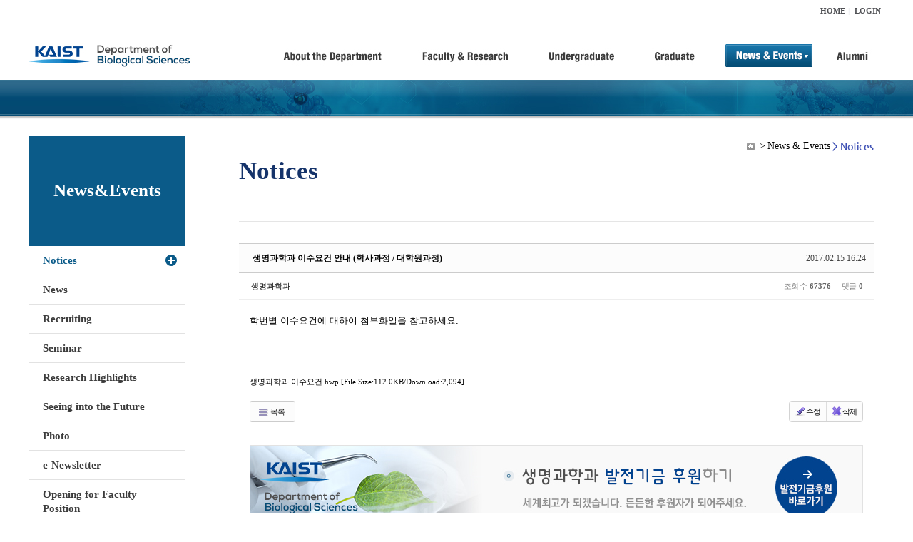

--- FILE ---
content_type: text/html; charset=UTF-8
request_url: https://bio.kaist.ac.kr/index.php?amp;mid=bio_notice&mid=bio_notice&sort_index=readed_count&order_type=desc&page=6&document_srl=16400
body_size: 9875
content:
<!DOCTYPE html>
<html lang="ko">
<head>
<!-- META -->
<meta charset="utf-8">
<meta name="Generator" content="XpressEngine">
<meta http-equiv="X-UA-Compatible" content="IE=edge">
<!-- TITLE -->
<title>생명과학과</title>
<!-- CSS -->
<link rel="stylesheet" href="/common/css/xe.min.css?20170912235542" />
<link rel="stylesheet" href="/common/js/plugins/ui/jquery-ui.min.css?20170912235542" />
<link rel="stylesheet" href="https://maxcdn.bootstrapcdn.com/font-awesome/4.2.0/css/font-awesome.min.css" />
<link rel="stylesheet" href="/modules/board/skins/sketchbook5/css/board.css?20180827100406" />
<!--[if lt IE 9]><link rel="stylesheet" href="/modules/board/skins/sketchbook5/css/ie8.css?20150813145402" />
<![endif]--><link rel="stylesheet" href="/modules/editor/styles/ckeditor_light/style.css?20170912235544" />
<!-- JS -->
<!--[if lt IE 9]><script src="/common/js/jquery-1.x.min.js?20200331145117"></script>
<![endif]--><!--[if gte IE 9]><!--><script src="/common/js/jquery.min.js?20200331145117"></script>
<!--<![endif]--><script src="/common/js/x.min.js?20200331145117"></script>
<script src="/common/js/xe.min.js?20200331145117"></script>
<script src="/modules/board/tpl/js/board.min.js?20200331145120"></script>
<!-- RSS -->
<!-- ICON -->

<script>
						if(!captchaTargetAct) {var captchaTargetAct = [];}
						captchaTargetAct.push("procBoardInsertDocument","procBoardInsertComment","procIssuetrackerInsertIssue","procIssuetrackerInsertHistory","procTextyleInsertComment");
						</script>
<script>
						if(!captchaTargetAct) {var captchaTargetAct = [];}
						captchaTargetAct.push("procMemberFindAccount","procMemberResendAuthMail","procMemberInsert");
						</script>

<link rel="canonical" href="https://bio.kaist.ac.kr/index.php?mid=bio_notice&amp;document_srl=16400" />
<meta name="description" content="학번별 이수요건에 대하여 첨부화일을 참고하세요." />
<meta property="og:locale" content="ko_KR" />
<meta property="og:type" content="article" />
<meta property="og:url" content="https://bio.kaist.ac.kr/index.php?mid=bio_notice&amp;document_srl=16400" />
<meta property="og:title" content="교수진 - 생명과학과 이수요건 안내 (학사과정 / 대학원과정)" />
<meta property="og:description" content="학번별 이수요건에 대하여 첨부화일을 참고하세요." />
<meta property="article:published_time" content="2017-02-15T16:24:52+09:00" />
<meta property="article:modified_time" content="2024-04-30T13:59:51+09:00" />
<style type="text/css">
</style>
<style data-id="bdCss">
.bd em,.bd .color{color:#333333;}
.bd .shadow{text-shadow:1px 1px 1px ;}
.bd .bolder{color:#333333;text-shadow:2px 2px 4px ;}
.bd .bg_color{background-color:#333333;}
.bd .bg_f_color{background-color:#333333;background:-webkit-linear-gradient(#FFF -50%,#333333 50%);background:linear-gradient(to bottom,#FFF -50%,#333333 50%);}
.bd .border_color{border-color:#333333;}
.bd .bx_shadow{box-shadow:0 0 2px ;}
.viewer_with.on:before{background-color:#333333;box-shadow:0 0 2px #333333;}
.bd_zine.zine li:first-child,.bd_tb_lst.common_notice tr:first-child td{margin-top:2px;border-top:1px solid #DDD}
.bd_zine .info b,.bd_zine .info a{color:;}
.bd_zine.card h3{color:#333333;}
.bd_tb_lst{margin-top:0}
.bd_tb_lst .cate span,.bd_tb_lst .author span,.bd_tb_lst .last_post small{max-width:px}
</style>
<link rel="stylesheet" type="text/css" href="/layouts/jit_basic_resources/common/css/common.css" />
<link rel="stylesheet" type="text/css" href="/layouts/jit_basic_resources/common/css/sub.css" />
<meta charset="utf-8" /><script>
//<![CDATA[
var current_url = "https://bio.kaist.ac.kr/?amp;mid=bio_notice&mid=bio_notice&sort_index=readed_count&order_type=desc&page=6&document_srl=16400";
var request_uri = "https://bio.kaist.ac.kr/";
var current_mid = "bio_notice";
var waiting_message = "서버에 요청 중입니다. 잠시만 기다려주세요.";
var ssl_actions = new Array();
var default_url = "https://bio.kaist.ac.kr/";
var enforce_ssl = true;xe.current_lang = "ko";
xe.cmd_find = "찾기";
xe.cmd_cancel = "취소";
xe.cmd_confirm = "확인";
xe.msg_no_root = "루트는 선택 할 수 없습니다.";
xe.msg_no_shortcut = "바로가기는 선택 할 수 없습니다.";
xe.msg_select_menu = "대상 메뉴 선택";
//]]>
</script>
</head>
<body>
 
 <!-- 
작성날짜 : 2015-07-09
관리 : 진인포텍
-->
<!DOCTYPE html>
<html lang="ko">
<head>
	
<title>KAIST 생명과학과동창회</title>
<!-- css link -->


<!-- <script src="/layouts/jit_basic_resources/common/js/jquery-1.4.4.min.js"></script> -->
<script src="/layouts/jit_basic_resources/common/js/javascript.js" type="text/javascript"></script>

<script type="text/javascript">
	document.oncontextmenu = new Function('return false');   //우클릭방지
	document.ondragstart = new Function('return false'); // 드래그 방지
</script>
</head>
<body>
<ul id="skipNavi">
	<li><a href="#lnb">주메뉴 바로가기</a></li>
	<li><a href="#content">본문 바로가기</a></li>
</ul>
<div id="headWrap">
	<div id="header">
		<div class="layoutDisplay">
			<div id="fmilySite">
				<ul id="gnb" class="ft_right">
		<li><a href="/">HOME</a></li>
			<li><a href="/index.php?mid=account&act=dispMemberLoginForm">LOGIN</a></li>
		<!-- <li><a href="/index.php?mid=Account&act=dispMemberSignUpForm">JOIN</a></li> -->
		</ul>
	
			</div>
			<h1 id="logo"><a href="/"><img src="/layouts/jit_basic_resources/common/images/common/logo.jpg" alt="새내기의꿈, 여러분과 함께 하고 싶습니다." /></a></h1>
				<div class="tm_box">
				<ul id="tm">
					<li><a href="/./index.php?mid=bio_intro"><img src="/layouts/jit_basic_resources/common/images/common//menu01.jpg" alt="학과소개(About the Department)"/></a>
						 <ul class="submenu1">
														<li><a href="/./index.php?mid=bio_intro" class="">Introduction</a></li>
														<li><a href="/./index.php?mid=bio_office" class="">Staff</a></li>
														<li><a href="/./index.php?mid=bio_labguide" class="">Lab Location</a></li>
														<li><a href="/./index.php?mid=bio_contact" class="">Contact US</a></li>
														<li><a href="/./index.php?mid=bio_schedule" class="">Reservation</a></li>
						</ul>
					</li>
					<li><a href="/./index.php?mid=bio_faculty&category=202"><img src="/layouts/jit_basic_resources/common/images/common/menu02.jpg" alt="교수/연구(Faculty&Research)"/></a>
						<ul class="submenu2">
														<li><a href="/./index.php?mid=bio_faculty&category=202" class="">Faculty</a></li>
														<li><a href="http://biocore.kaist.ac.kr/" class="" target="_blank">Facilities</a></li>
														<li><a href="/./index.php?mid=bio_research_1" class="">Research Groups</a></li>
														<li><a href="/./index.php?mid=bio_major_research" class="">Major Research Unit</a></li>
							
														<!-- // <li><a href="/layouts/jit_basic_resources/common/images/data/major_research.pdf"  target="_blank">Research Fields & Major accomplishments</a></li>--!>
								
						</ul>
					</li>
					<li><a href="/./index.php?mid=bio_curriculum"><img src="/layouts/jit_basic_resources/common/images/common/menu03.jpg" alt="학부(Undergraduate)"/></a>
						<ul class="submenu3">
														<li><a href="/./index.php?mid=bio_curriculum" class="">Curriculum</a>
								<ul>
									<li><a href="/./index.php?mid=bio_curriculum"  class="" style="font-size:14px">International</a></li>
									<li><a href="/./index.php?mid=bio_curriculum_ko" class="">Korean</a>
									
								</ul>
							</li>
														<li><a href="/./index.php?mid=bio_courses" class="">Courses</a>
								<ul>
									<li><a href="/./index.php?mid=bio_courses"  class="" style="font-size:14px">International</a></li>
									<li><a href="/./index.php?mid=bio_courses_ko" class="">Korean</a>
								</ul>
							</li>
														<li><a href="https://admission.kaist.ac.kr/undergraduate" target="_blank" class="">Admission</a>
						
							</li>
							
				
						</ul>
					</li>
					<li><a href="/./index.php?mid=page_xqXQ50"><img src="/layouts/jit_basic_resources/common/images/common/menu04.jpg" alt="대학원(Graduate)"/></a>
						<ul class="submenu4">
														<li><a href="/./index.php?mid=page_xqXQ50" class="">Curriculum</a>
								<ul>
									<li><a href="/./index.php?mid=page_xqXQ50"  class="" style="font-size:14px">International</a></li>
									<li><a href="/./index.php?mid=page_pIhv13" class="">Korean</a>
									
								</ul>
							</li>
														<li><a href="/./index.php?mid=page_DkxU76" class="">Courses</a>
								<ul>
									<li><a href="/./index.php?mid=page_DkxU76"  class="" style="font-size:14px">International</a></li>
									<li><a href="/./index.php?mid=page_sIDM32" class="">Korean</a>
									
								</ul>
							</li>
														<li><a href="https://admission.kaist.ac.kr/graduate" target="_blank" class="">Admission</a>
						
							</li>
		
							
						</ul>
					</li>
					<li><a href="/./index.php?mid=bio_notice"><img src="/layouts/jit_basic_resources/common/images/common/menu05.jpg" alt="뉴스&이벤트(News&Events)"/></a>
						<ul class="submenu5">
							
														<li><a href="/./index.php?mid=bio_notice" class="_son">Notices</a></li>
														<li><a href="/./index.php?mid=bio_news" class="">News</a></li>
														<li><a href="/./index.php?mid=bio_recruiting" class="">Recruiting</a></li>
														<li><a href="/./index.php?mid=bio_seminar" class="">Seminar</a></li>
														<li><a href="/./index.php?mid=bio_research_highlights" class="">Research Highlights</a></li>
							
														<li><a href="/./index.php?mid=bio_seeing_into" class="">Seeing into the Future</a></li>
														<li><a href="/./index.php?mid=bio_photo" class="">Photo</a></li>
														<li><a href="/./index.php?mid=bio_newsletter" class="">e-Newsletter</a></li>
														<li><a href="https://kaist.ac.kr/kr/html/footer/0814.html?mode=V&no=d6b86ffd2396e4d3e649058d932218e9" target="_blank" class="">Opening for Faculty Position</a></li>
														<!-- <li><a href="/./index.php?mid=google_calendar" class="">Seminar Schedule</a></li> -->
						</ul>
					</li>
					<li><a href="http://bioalumni.kaist.ac.kr/" target="_blank"><img src="/layouts/jit_basic_resources/common/images/common/menu06.jpg" alt="연구뉴스(Research News)"/></a></li>
					<!-- <li><a href="/./index.php?mid=bio_alumni"><img src="/layouts/jit_basic_resources/common/images/common/menu06.jpg" alt="alumni"/></a>
						<ul class="submenu5">
						
							<li><a href="/./index.php?mid=bio_alumni" class="">Alumni</a></li>
						</ul>
					</li> -->
				</ul>
				
			
							
				<script type="text/javascript">topMenu1_aab(5);</script>
		
	</div>
	
		</div>
	</div>
</div>
<div id="conetntWrap">
	<div id="contents">
		<div id="conBody" class="layoutDisplay">
					<div id="leftSection">
														<h2 id="leftmnueTitle">News&Events</h2>
	<ul id="leftMenu">
		
			
			<li><a href="/./index.php?mid=bio_notice" class="_on">Notices</a></li>
					<li><a href="/./index.php?mid=bio_news" class="">News</a></li>
					<li><a href="/./index.php?mid=bio_recruiting" class="">Recruiting</a></li>
					<li><a href="/./index.php?mid=bio_seminar" class="">Seminar</a></li>
					<li><a href="/./index.php?mid=bio_research_highlights" class="">Research Highlights</a></li>
					<li><a href="/./index.php?mid=bio_seeing_into" class="">Seeing into the Future</a></li>
		
					<li><a href="/./index.php?mid=bio_photo" class="">Photo</a></li>
					<li><a href="/./index.php?mid=bio_newsletter" class="">e-Newsletter</a></li>
		
		
					<li><a href="https://kaist.ac.kr/kr/html/footer/0814.html?mode=V&no=1f1eaf4b67588ace0db9fdcde1dc4be2" target="_blank" class="">Opening for Faculty Position</a></li>
					<!-- <li><a href="/./index.php?mid=google_calendar" class="">Seminar Schedule</a></li> -->
	</ul>
	 
	
			</div>
			<div id="rightSection">
				<div id="conHead">
							<!-- 타이틀 및 현재위치 -->				
					<!-- /타이틀 및 현재위치 -->
<!-- <i style="font-size:26px;"> -->
<ul id="conNavi">
	<!-- <li>Home</li> -->
	<li>News & Events</li>
	<li>Notices</li>
</ul>
		<h3 id="conTitle">Notices</h3>
		
				</div>
						<div id="content">
					<!-- 컨텐츠 표시 -->
						<!--#JSPLUGIN:ui--><script>//<![CDATA[
var lang_type = "ko";
var bdLogin = "로그인 하시겠습니까?@https://bio.kaist.ac.kr/index.php?amp;mid=bio_notice&mid=bio_notice&sort_index=readed_count&order_type=desc&page=6&document_srl=16400&act=dispMemberLoginForm";
jQuery(function($){
	board('#bd_160_16400');
	$.cookie('bd_viewer_font',$('body').css('font-family'));
});
//]]></script>
<div></div><div id="bd_160_16400" class="bd   small_lst_btn1" data-default_style="list" data-bdFilesType="">
<div class="rd rd_nav_style2 clear" style="padding:;" data-docSrl="16400">
	
	<div class="rd_hd clear" style="margin:0 -15px 20px">
		
		<div class="board clear " style=";">
			<div class="top_area ngeb" style=";">
								<div class="fr">
										<span class="date m_no">2017.02.15 16:24</span>				</div>
				<h1 class="np_18px"><a href="https://bio.kaist.ac.kr/index.php?document_srl=16400">생명과학과 이수요건 안내 (학사과정 / 대학원과정)</a></h1>
			</div>
			<div class="btm_area clear">
								<div class="side">
					<a href="#popup_menu_area" class="nick member_12956" onclick="return false">생명과학과</a>																								</div>
				<div class="side fr">
																																			<span>조회 수 <b>67376</b></span>					
					<span>댓글 <b>0</b></span>									</div>
				
							</div>
		</div>		
		
		
				
				
				
				
		
			</div>
	
		
	<div class="rd_body clear">
		
				
				
				<article><!--BeforeDocument(16400,12956)--><div class="document_16400_12956 xe_content"><p>학번별 이수요건에 대하여 첨부화일을 참고하세요.</p></div><!--AfterDocument(16400,12956)--></article>
				
					</div>
	
	<div class="rd_ft">
		
				
		<div class="bd_prev_next clear">
					</div>		
		
		
		
		
		 
		
		<!-- <div id="files_16400" class="rd_fnt rd_file hide">
<table class="bd_tb">
	<caption class="blind">Atachment</caption>
	<tr>
		<th scope="row" class="ui_font"><strong>첨부</strong> <span class="fnt_count">'<b>1</b>'</span></th>
		<td>
			<ul>
				<li><a class="bubble" href="https://bio.kaist.ac.kr/?module=file&amp;act=procFileDownload&amp;file_srl=16401&amp;sid=820bd72547a54783e888ad4d1a5c3119&amp;module_srl=160" title="[File Size:112.0KB/Download:2,094]">생명과학과 이수요건.hwp</a><span class="comma">,</span></li>			</ul>					</td>
	</tr>
</table>
</div> -->
		<div class="rd_fnt rd_file">
			
			<ul class="files">
				<li>
					<a href="https://bio.kaist.ac.kr/?module=file&amp;act=procFileDownload&amp;file_srl=16401&amp;sid=820bd72547a54783e888ad4d1a5c3119&amp;module_srl=160">생명과학과 이수요건.hwp 
						<span class="fileSize">[File Size:112.0KB/Download:2,094]</span>
					</a>
				</li>			</ul>
		</div>		
		<div class="rd_ft_nav clear">
			<a class="btn_img fl" href="https://bio.kaist.ac.kr/index.php?amp;mid=bio_notice&amp;mid=bio_notice&amp;sort_index=readed_count&amp;order_type=desc&amp;page=6"><i class="fa fa-bars"></i> 목록</a>
			
			<!-- <div class="rd_nav img_tx to_sns fl" data-url="https://bio.kaist.ac.kr/index.php?document_srl=16400?l=ko" data-title="%EC%83%9D%EB%AA%85%EA%B3%BC%ED%95%99%EA%B3%BC+%EC%9D%B4%EC%88%98%EC%9A%94%EA%B1%B4+%EC%95%88%EB%82%B4+%28%ED%95%99%EC%82%AC%EA%B3%BC%EC%A0%95+%2F+%EB%8C%80%ED%95%99%EC%9B%90%EA%B3%BC%EC%A0%95%29">
	<a class="" href="#" data-type="facebook" title="To Facebook"><i class="ico_sns16 facebook"></i><strong> Facebook</strong></a>
	<a class="" href="#" data-type="twitter" title="To Twitter"><i class="ico_sns16 twitter"></i><strong> Twitter</strong></a>
	<a class="" href="#" data-type="google" title="To Google"><i class="ico_sns16 google"></i><strong> Google</strong></a>
	<a class="" href="#" data-type="pinterest" title="To Pinterest"><i class="ico_sns16 pinterest"></i><strong> Pinterest</strong></a>
</div> -->
		
		<!--  -->			
						<div class="rd_nav img_tx fr m_btn_wrp">
				<a class="edit" href="https://bio.kaist.ac.kr/index.php?amp;mid=bio_notice&amp;mid=bio_notice&amp;sort_index=readed_count&amp;order_type=desc&amp;page=6&amp;document_srl=16400&amp;act=dispBoardWrite"><i class="ico_16px write"></i>수정</a>
	<a class="edit" href="https://bio.kaist.ac.kr/index.php?amp;mid=bio_notice&amp;mid=bio_notice&amp;sort_index=readed_count&amp;order_type=desc&amp;page=6&amp;document_srl=16400&amp;act=dispBoardDelete"><i class="ico_16px delete"></i>삭제 </a>
	
</div>					</div>
	</div>
	
	
	<div><a href="/index.php?mid=bio_donate"><img src="/layouts/jit_basic_resources/common/images/common/bio_donate_btn.jpg"></a></div>
	<div class="fdb_lst_wrp  " style="display:none;">
		<div id="16400_comment" class="fdb_lst clear  ">
			
						
									<div class="cmt_editor">
<label for="editor_16400" class="cmt_editor_tl fl"><em>✔</em><strong>댓글 쓰기</strong></label>
<div class="editor_select bubble fr m_no" title="※ 주의 : 페이지가 새로고침됩니다">
	<!-- <a class="tg_btn2" href="#" data-href="#editor_select"><em class="fa fa-info-circle bd_info_icon"></em> 에디터 선택하기</a> -->
	<div id="editor_select" class="tg_cnt2 wrp m_no"><button type="button" class="tg_blur2"></button>
		<a class="on" href="#" onclick="jQuery.cookie('bd_editor','simple');location.reload();return false"><em>✔ </em>텍스트 모드</a>
		<a href="#" onclick="jQuery.cookie('bd_editor','editor');location.reload();return false"><em>✔ </em>에디터 모드</a>
				<span class="edge"></span><button type="button" class="tg_blur2"></button>
		<i class="ie8_only bl"></i><i class="ie8_only br"></i>
	</div></div><div class="bd_wrt clear">
	<div class="simple_wrt">
		<!-- <span class="profile img no_img">?</span> -->
		<div class="text">
			<a class="cmt_disable bd_login" href="#">댓글 쓰기 권한이 없습니다. 로그인 하시겠습니까?</a>					</div>
		<input type="button" value="등록" disabled="disabled" class="bd_btn" />
	</div>
</div>
</div>							
									<div id="cmtPosition" aria-live="polite"></div>
							
																	</div>
	</div>	
	</div>
<hr id="rd_end_16400" class="rd_end clear" /><div class="bd_lst_wrp">
<div class="tl_srch clear">
	
			
	<div class="bd_faq_srch">
		<form action="https://bio.kaist.ac.kr/" method="get" onsubmit="return procFilter(this, search)" ><input type="hidden" name="act" value="" />
	<input type="hidden" name="vid" value="" />
	<input type="hidden" name="mid" value="bio_notice" />
	<input type="hidden" name="category" value="" />
	<table class="bd_tb">
		<tr>
			<td>
				<span class="select itx">
					<select name="search_target">
						<option value="title_content">제목+내용</option><option value="title">제목</option><option value="content">내용</option><option value="comment">댓글</option><option value="user_name">이름</option><option value="nick_name">닉네임</option><option value="user_id">아이디</option><option value="tag">태그</option>					</select>
				</span>
			</td>
			<td class="itx_wrp">
				<input type="text" name="search_keyword" value="" class="itx srch_itx" />
			</td>
			<td>
				<button type="submit" onclick="jQuery(this).parents('form').submit();return false" class="bd_btn">검색</button>
							</td>
		</tr>
	</table>
</form>	</div></div>
<div class="cnb_n_list">
	
</div>
		<table class="bd_lst bd_tb_lst bd_tb">
	<caption class="blind">List of Articles</caption>
	<thead class="bg_f_f9">
		
		<tr>
						<th scope="col" class="no"><span><a href="https://bio.kaist.ac.kr/index.php?amp;mid=bio_notice&amp;mid=bio_notice&amp;sort_index=readed_count&amp;order_type=asc&amp;page=6&amp;document_srl=16400" title="오름차순">번호</a></span></th>																																													<th scope="col" class="title"><span><a href="https://bio.kaist.ac.kr/index.php?amp;mid=bio_notice&amp;mid=bio_notice&amp;sort_index=title&amp;order_type=asc&amp;page=6&amp;document_srl=16400">제목</a></span></th>
																																										<th scope="col"><span>글쓴이</span></th>																																													<th scope="col"><span><a href="https://bio.kaist.ac.kr/index.php?amp;mid=bio_notice&amp;mid=bio_notice&amp;sort_index=regdate&amp;order_type=asc&amp;page=6&amp;document_srl=16400">날짜</a></span></th>																																													<th scope="col" class="m_no"><span><a href="https://bio.kaist.ac.kr/index.php?amp;mid=bio_notice&amp;mid=bio_notice&amp;sort_index=readed_count&amp;order_type=asc&amp;page=6&amp;document_srl=16400">조회 수<i class="arrow down"></i></a></span></th>														</tr>
	</thead>
	<tbody>
		
		<tr class="notice">
						<td class="no">
				<strong>공지</strong>			</td>																																													<td class="title">
				<a href="https://bio.kaist.ac.kr/index.php?amp;mid=bio_notice&amp;mid=bio_notice&amp;sort_index=readed_count&amp;order_type=desc&amp;page=6&amp;document_srl=35460"><strong>2026 동계 Bio URP 참가자 모집 [신청기간: 2025.11.17(월)-2025.11.28(금)]</strong></a>
																				<span class="extraimages"><img src="https://bio.kaist.ac.kr/modules/document/tpl/icons/file.gif" alt="file" title="file" style="margin-right:2px;" /></span>
			</td>
																																										<td class="author"><span><a href="#popup_menu_area" class="member_12956" onclick="return false">생명과학과</a></span></td>																																													<td class="time">2025.11.10</td>																																													<td class="m_no">1663</td>														</tr><tr class="notice">
						<td class="no">
				<strong>공지</strong>			</td>																																													<td class="title">
				<a href="https://bio.kaist.ac.kr/index.php?amp;mid=bio_notice&amp;mid=bio_notice&amp;sort_index=readed_count&amp;order_type=desc&amp;page=6&amp;document_srl=35377"><strong><span style="font-weight:bold;">[CA (Counseling Assistant) 프로그램 운영 안내]</span></strong></a>
																				<span class="extraimages"><img src="https://bio.kaist.ac.kr/modules/document/tpl/icons/file.gif" alt="file" title="file" style="margin-right:2px;" /></span>
			</td>
																																										<td class="author"><span><a href="#popup_menu_area" class="member_12956" onclick="return false">생명과학과</a></span></td>																																													<td class="time">2025.10.20</td>																																													<td class="m_no">1318</td>														</tr><tr class="notice">
						<td class="no">
				<strong>공지</strong>			</td>																																													<td class="title">
				<a href="https://bio.kaist.ac.kr/index.php?amp;mid=bio_notice&amp;mid=bio_notice&amp;sort_index=readed_count&amp;order_type=desc&amp;page=6&amp;document_srl=35345"><strong><span style="font-weight:bold;">Revised (2025-04-21) :생명과학과 박사학위논문계획서 및 자격시험 가이드 라인 ( Ph.D. Thesis Proposal and Qualifying Examination Guidlines)</span></strong></a>
																				<span class="extraimages"><img src="https://bio.kaist.ac.kr/modules/document/tpl/icons/file.gif" alt="file" title="file" style="margin-right:2px;" /></span>
			</td>
																																										<td class="author"><span><a href="#popup_menu_area" class="member_12956" onclick="return false">생명과학과</a></span></td>																																													<td class="time">2025.10.13</td>																																													<td class="m_no">1439</td>														</tr><tr class="notice">
						<td class="no">
				<strong>공지</strong>			</td>																																													<td class="title">
				<a href="https://bio.kaist.ac.kr/index.php?amp;mid=bio_notice&amp;mid=bio_notice&amp;sort_index=readed_count&amp;order_type=desc&amp;page=6&amp;document_srl=33673"><strong><span style="font-weight:bold;">[학위수여식] 2025년도 2월 학위수여식 안내 2025 Commencement Ceremony</span></strong></a>
																				<span class="extraimages"><img src="https://bio.kaist.ac.kr/modules/document/tpl/icons/file.gif" alt="file" title="file" style="margin-right:2px;" /></span>
			</td>
																																										<td class="author"><span><a href="#popup_menu_area" class="member_12956" onclick="return false">생명과학과</a></span></td>																																													<td class="time">2024.12.10</td>																																													<td class="m_no">8532</td>														</tr><tr class="notice">
						<td class="no">
				<strong>공지</strong>			</td>																																													<td class="title">
				<a href="https://bio.kaist.ac.kr/index.php?amp;mid=bio_notice&amp;mid=bio_notice&amp;sort_index=readed_count&amp;order_type=desc&amp;page=6&amp;document_srl=31563"><strong><span style="font-weight:bold;">[안내] Post-doc 공고 게시물은 Recruiting 게시판으로 이전되었습니다.</span></strong></a>
																				<span class="extraimages"></span>
			</td>
																																										<td class="author"><span><a href="#popup_menu_area" class="member_12956" onclick="return false">생명과학과</a></span></td>																																													<td class="time">2023.12.06</td>																																													<td class="m_no">9534</td>														</tr><tr class="notice">
						<td class="no">
				<strong>공지</strong>			</td>																																													<td class="title">
				<a href="https://bio.kaist.ac.kr/index.php?amp;mid=bio_notice&amp;mid=bio_notice&amp;sort_index=readed_count&amp;order_type=desc&amp;page=6&amp;document_srl=27605"><strong><span style="font-weight:bold;">생명과학과 2021년 학과설명회 동영상</span></strong></a>
																				<span class="extraimages"></span>
			</td>
																																										<td class="author"><span><a href="#popup_menu_area" class="member_12956" onclick="return false">생명과학과</a></span></td>																																													<td class="time">2021.11.25</td>																																													<td class="m_no">12555</td>														</tr>		
		<tr>
						<td class="no">
								352			</td>																																													<td class="title">
				
								<a href="https://bio.kaist.ac.kr/index.php?amp;mid=bio_notice&amp;mid=bio_notice&amp;sort_index=readed_count&amp;order_type=desc&amp;page=6&amp;document_srl=13698" class="hx" data-viewer="https://bio.kaist.ac.kr/index.php?amp;mid=bio_notice&amp;mid=bio_notice&amp;sort_index=readed_count&amp;order_type=desc&amp;document_srl=13698&amp;listStyle=viewer">
					제3회 CEO Forum 개최(메디톡스(주) 정현호 대표이사) / The 3rd CEO Forum (Hyunho Jeong, CEO at Meditox Co., Ltd)				</a>
																								<span class="extraimages"><img src="https://bio.kaist.ac.kr/modules/document/tpl/icons/file.gif" alt="file" title="file" style="margin-right:2px;" /><i class="attached_image" title="Image"></i></span>
							</td>
																																										<td class="author"><span><a href="#popup_menu_area" class="member_1650" onclick="return false">관리자</a></span></td>																																													<td class="time" title="11:37">2015.12.04</td>																																													<td class="m_no">14438</td>														</tr><tr>
						<td class="no">
								351			</td>																																													<td class="title">
				
								<a href="https://bio.kaist.ac.kr/index.php?amp;mid=bio_notice&amp;mid=bio_notice&amp;sort_index=readed_count&amp;order_type=desc&amp;page=6&amp;document_srl=3802" class="hx" data-viewer="https://bio.kaist.ac.kr/index.php?amp;mid=bio_notice&amp;mid=bio_notice&amp;sort_index=readed_count&amp;order_type=desc&amp;document_srl=3802&amp;listStyle=viewer">
					9월 16-17일 강의실 변경 및 휴강안내				</a>
																								<span class="extraimages"></span>
							</td>
																																										<td class="author"><span><a href="#popup_menu_area" class="member_0" onclick="return false">과사무실</a></span></td>																																													<td class="time" title="23:04">2003.09.07</td>																																													<td class="m_no">14435</td>														</tr><tr>
						<td class="no">
								350			</td>																																													<td class="title">
				
								<a href="https://bio.kaist.ac.kr/index.php?amp;mid=bio_notice&amp;mid=bio_notice&amp;sort_index=readed_count&amp;order_type=desc&amp;page=6&amp;document_srl=13904" class="hx" data-viewer="https://bio.kaist.ac.kr/index.php?amp;mid=bio_notice&amp;mid=bio_notice&amp;sort_index=readed_count&amp;order_type=desc&amp;document_srl=13904&amp;listStyle=viewer">
					(주) 코스모진텍, 생명과학과 연구동 신축기금 1,000만원 기부 / Cosmogentech co., Ltd. donated \10,000,000 as a construction fund				</a>
																								<span class="extraimages"><img src="https://bio.kaist.ac.kr/modules/document/tpl/icons/file.gif" alt="file" title="file" style="margin-right:2px;" /><i class="attached_image" title="Image"></i></span>
							</td>
																																										<td class="author"><span><a href="#popup_menu_area" class="member_1650" onclick="return false">관리자</a></span></td>																																													<td class="time" title="17:08">2016.01.05</td>																																													<td class="m_no">14302</td>														</tr><tr>
						<td class="no">
								349			</td>																																													<td class="title">
				
								<a href="https://bio.kaist.ac.kr/index.php?amp;mid=bio_notice&amp;mid=bio_notice&amp;sort_index=readed_count&amp;order_type=desc&amp;page=6&amp;document_srl=3986" class="hx" data-viewer="https://bio.kaist.ac.kr/index.php?amp;mid=bio_notice&amp;mid=bio_notice&amp;sort_index=readed_count&amp;order_type=desc&amp;document_srl=3986&amp;listStyle=viewer">
					2013년 8월 졸업예정자 예비사정표 제출 안내(3.4~3.8)				</a>
																								<span class="extraimages"></span>
							</td>
																																										<td class="author"><span><a href="#popup_menu_area" class="member_0" onclick="return false">과사무실</a></span></td>																																													<td class="time" title="17:05">2013.02.20</td>																																													<td class="m_no">14277</td>														</tr><tr>
						<td class="no">
								348			</td>																																													<td class="title">
				
								<a href="https://bio.kaist.ac.kr/index.php?amp;mid=bio_notice&amp;mid=bio_notice&amp;sort_index=readed_count&amp;order_type=desc&amp;page=6&amp;document_srl=23705" class="hx" data-viewer="https://bio.kaist.ac.kr/index.php?amp;mid=bio_notice&amp;mid=bio_notice&amp;sort_index=readed_count&amp;order_type=desc&amp;document_srl=23705&amp;listStyle=viewer">
					2020년 2월 학위수여식 행사 안내문 Notice for 2020 Commencement Ceremony				</a>
																								<span class="extraimages"></span>
							</td>
																																										<td class="author"><span><a href="#popup_menu_area" class="member_12956" onclick="return false">생명과학과</a></span></td>																																													<td class="time" title="05:09">2019.12.11</td>																																													<td class="m_no">14241</td>														</tr><tr>
						<td class="no">
								347			</td>																																													<td class="title">
				
								<a href="https://bio.kaist.ac.kr/index.php?amp;mid=bio_notice&amp;mid=bio_notice&amp;sort_index=readed_count&amp;order_type=desc&amp;page=6&amp;document_srl=4001" class="hx" data-viewer="https://bio.kaist.ac.kr/index.php?amp;mid=bio_notice&amp;mid=bio_notice&amp;sort_index=readed_count&amp;order_type=desc&amp;document_srl=4001&amp;listStyle=viewer">
					2014 생태실습교육 프로그램 신청안내/5.23(금) 정오까지 신청마감				</a>
																								<span class="extraimages"><img src="https://bio.kaist.ac.kr/modules/document/tpl/icons/file.gif" alt="file" title="file" style="margin-right:2px;" /></span>
							</td>
																																										<td class="author"><span><a href="#popup_menu_area" class="member_0" onclick="return false">과사무실</a></span></td>																																													<td class="time" title="15:26">2014.05.14</td>																																													<td class="m_no">14215</td>														</tr><tr>
						<td class="no">
								346			</td>																																													<td class="title">
				
								<a href="https://bio.kaist.ac.kr/index.php?amp;mid=bio_notice&amp;mid=bio_notice&amp;sort_index=readed_count&amp;order_type=desc&amp;page=6&amp;document_srl=3973" class="hx" data-viewer="https://bio.kaist.ac.kr/index.php?amp;mid=bio_notice&amp;mid=bio_notice&amp;sort_index=readed_count&amp;order_type=desc&amp;document_srl=3973&amp;listStyle=viewer">
					2012학년도 가을학기 납입금 및 기성회비 납부 안내				</a>
																								<span class="extraimages"><img src="https://bio.kaist.ac.kr/modules/document/tpl/icons/file.gif" alt="file" title="file" style="margin-right:2px;" /></span>
							</td>
																																										<td class="author"><span><a href="#popup_menu_area" class="member_0" onclick="return false">과사무실</a></span></td>																																													<td class="time" title="16:00">2012.10.29</td>																																													<td class="m_no">14173</td>														</tr><tr>
						<td class="no">
								345			</td>																																													<td class="title">
				
								<a href="https://bio.kaist.ac.kr/index.php?amp;mid=bio_notice&amp;mid=bio_notice&amp;sort_index=readed_count&amp;order_type=desc&amp;page=6&amp;document_srl=4023" class="hx" data-viewer="https://bio.kaist.ac.kr/index.php?amp;mid=bio_notice&amp;mid=bio_notice&amp;sort_index=readed_count&amp;order_type=desc&amp;document_srl=4023&amp;listStyle=viewer">
					석박사과정(통합과정 포함)재학년한 연장신청 안내 6/30(화)까지 / Application for Extension of Academic Period for Graduate and Ph.D Students (Integrated Course Students Included)				</a>
																								<span class="extraimages"><img src="https://bio.kaist.ac.kr/modules/document/tpl/icons/file.gif" alt="file" title="file" style="margin-right:2px;" /></span>
							</td>
																																										<td class="author"><span><a href="#popup_menu_area" class="member_0" onclick="return false">과사무실</a></span></td>																																													<td class="time" title="10:19">2015.05.26</td>																																													<td class="m_no">14134</td>														</tr><tr>
						<td class="no">
								344			</td>																																													<td class="title">
				
								<a href="https://bio.kaist.ac.kr/index.php?amp;mid=bio_notice&amp;mid=bio_notice&amp;sort_index=readed_count&amp;order_type=desc&amp;page=6&amp;document_srl=22087" class="hx" data-viewer="https://bio.kaist.ac.kr/index.php?amp;mid=bio_notice&amp;mid=bio_notice&amp;sort_index=readed_count&amp;order_type=desc&amp;document_srl=22087&amp;listStyle=viewer">
					졸업예비사정표 제출 안내 / Submission of Graduation Checklist				</a>
																								<span class="extraimages"><img src="https://bio.kaist.ac.kr/modules/document/tpl/icons/file.gif" alt="file" title="file" style="margin-right:2px;" /></span>
							</td>
																																										<td class="author"><span><a href="#popup_menu_area" class="member_12956" onclick="return false">생명과학과</a></span></td>																																													<td class="time" title="08:20">2019.02.18</td>																																													<td class="m_no">14041</td>														</tr><tr>
						<td class="no">
								343			</td>																																													<td class="title">
				
								<a href="https://bio.kaist.ac.kr/index.php?amp;mid=bio_notice&amp;mid=bio_notice&amp;sort_index=readed_count&amp;order_type=desc&amp;page=6&amp;document_srl=4013" class="hx" data-viewer="https://bio.kaist.ac.kr/index.php?amp;mid=bio_notice&amp;mid=bio_notice&amp;sort_index=readed_count&amp;order_type=desc&amp;document_srl=4013&amp;listStyle=viewer">
					2014 Agarwal Award 시상식 개최 				</a>
																								<span class="extraimages"></span>
							</td>
																																										<td class="author"><span><a href="#popup_menu_area" class="member_0" onclick="return false">과사무실</a></span></td>																																													<td class="time" title="15:42">2014.08.27</td>																																													<td class="m_no">14003</td>														</tr><tr>
						<td class="no">
								342			</td>																																													<td class="title">
				
								<a href="https://bio.kaist.ac.kr/index.php?amp;mid=bio_notice&amp;mid=bio_notice&amp;sort_index=readed_count&amp;order_type=desc&amp;page=6&amp;document_srl=4014" class="hx" data-viewer="https://bio.kaist.ac.kr/index.php?amp;mid=bio_notice&amp;mid=bio_notice&amp;sort_index=readed_count&amp;order_type=desc&amp;document_srl=4014&amp;listStyle=viewer">
					2015년 2월 졸업예정자 예비사정표 제출 안내/9.5(금)까지				</a>
																								<span class="extraimages"></span>
							</td>
																																										<td class="author"><span><a href="#popup_menu_area" class="member_0" onclick="return false">과사무실</a></span></td>																																													<td class="time" title="09:40">2014.08.29</td>																																													<td class="m_no">13962</td>														</tr><tr>
						<td class="no">
								341			</td>																																													<td class="title">
				
								<a href="https://bio.kaist.ac.kr/index.php?amp;mid=bio_notice&amp;mid=bio_notice&amp;sort_index=readed_count&amp;order_type=desc&amp;page=6&amp;document_srl=3807" class="hx" data-viewer="https://bio.kaist.ac.kr/index.php?amp;mid=bio_notice&amp;mid=bio_notice&amp;sort_index=readed_count&amp;order_type=desc&amp;document_srl=3807&amp;listStyle=viewer">
					제3회 Bioneer Award 공모				</a>
																								<span class="extraimages"></span>
							</td>
																																										<td class="author"><span><a href="#popup_menu_area" class="member_0" onclick="return false">과사무실</a></span></td>																																													<td class="time" title="14:50">2004.01.02</td>																																													<td class="m_no">13869</td>														</tr><tr>
						<td class="no">
								340			</td>																																													<td class="title">
				
								<a href="https://bio.kaist.ac.kr/index.php?amp;mid=bio_notice&amp;mid=bio_notice&amp;sort_index=readed_count&amp;order_type=desc&amp;page=6&amp;document_srl=13849" class="hx" data-viewer="https://bio.kaist.ac.kr/index.php?amp;mid=bio_notice&amp;mid=bio_notice&amp;sort_index=readed_count&amp;order_type=desc&amp;document_srl=13849&amp;listStyle=viewer">
					[과총]해외고급과학자초빙(Brain Pool)사업 2016년도 제1차 지원신청 안내 / Application for 2016 Brain pool project				</a>
																								<span class="extraimages"><img src="https://bio.kaist.ac.kr/modules/document/tpl/icons/file.gif" alt="file" title="file" style="margin-right:2px;" /></span>
							</td>
																																										<td class="author"><span><a href="#popup_menu_area" class="member_1650" onclick="return false">관리자</a></span></td>																																													<td class="time" title="07:41">2015.12.23</td>																																													<td class="m_no">13867</td>														</tr><tr>
						<td class="no">
								339			</td>																																													<td class="title">
				
								<a href="https://bio.kaist.ac.kr/index.php?amp;mid=bio_notice&amp;mid=bio_notice&amp;sort_index=readed_count&amp;order_type=desc&amp;page=6&amp;document_srl=21398" class="hx" data-viewer="https://bio.kaist.ac.kr/index.php?amp;mid=bio_notice&amp;mid=bio_notice&amp;sort_index=readed_count&amp;order_type=desc&amp;document_srl=21398&amp;listStyle=viewer">
					제4회 연구노트 경진대회 (Lab Note Contest) 개최 안내				</a>
																								<span class="extraimages"><img src="https://bio.kaist.ac.kr/modules/document/tpl/icons/file.gif" alt="file" title="file" style="margin-right:2px;" /></span>
							</td>
																																										<td class="author"><span><a href="#popup_menu_area" class="member_12956" onclick="return false">생명과학과</a></span></td>																																													<td class="time" title="01:11">2018.08.29</td>																																													<td class="m_no">13781</td>														</tr><tr>
						<td class="no">
								338			</td>																																													<td class="title">
				
								<a href="https://bio.kaist.ac.kr/index.php?amp;mid=bio_notice&amp;mid=bio_notice&amp;sort_index=readed_count&amp;order_type=desc&amp;page=6&amp;document_srl=21269" class="hx" data-viewer="https://bio.kaist.ac.kr/index.php?amp;mid=bio_notice&amp;mid=bio_notice&amp;sort_index=readed_count&amp;order_type=desc&amp;document_srl=21269&amp;listStyle=viewer">
					졸업예비사정표 제출 안내 / Submission of Graduation Checklist				</a>
																								<span class="extraimages"><img src="https://bio.kaist.ac.kr/modules/document/tpl/icons/file.gif" alt="file" title="file" style="margin-right:2px;" /></span>
							</td>
																																										<td class="author"><span><a href="#popup_menu_area" class="member_12956" onclick="return false">생명과학과</a></span></td>																																													<td class="time" title="06:47">2018.08.17</td>																																													<td class="m_no">13727</td>														</tr><tr>
						<td class="no">
								337			</td>																																													<td class="title">
				
								<a href="https://bio.kaist.ac.kr/index.php?amp;mid=bio_notice&amp;mid=bio_notice&amp;sort_index=readed_count&amp;order_type=desc&amp;page=6&amp;document_srl=21762" class="hx" data-viewer="https://bio.kaist.ac.kr/index.php?amp;mid=bio_notice&amp;mid=bio_notice&amp;sort_index=readed_count&amp;order_type=desc&amp;document_srl=21762&amp;listStyle=viewer">
					2019년 봄학기 시간표 안내 / 2019 Spring Semester Biological Sciences Timetable				</a>
																								<span class="extraimages"><img src="https://bio.kaist.ac.kr/modules/document/tpl/icons/file.gif" alt="file" title="file" style="margin-right:2px;" /></span>
							</td>
																																										<td class="author"><span><a href="#popup_menu_area" class="member_12956" onclick="return false">생명과학과</a></span></td>																																													<td class="time" title="04:38">2019.01.07</td>																																													<td class="m_no">13663</td>														</tr><tr>
						<td class="no">
								336			</td>																																													<td class="title">
				
								<a href="https://bio.kaist.ac.kr/index.php?amp;mid=bio_notice&amp;mid=bio_notice&amp;sort_index=readed_count&amp;order_type=desc&amp;page=6&amp;document_srl=15696" class="hx" data-viewer="https://bio.kaist.ac.kr/index.php?amp;mid=bio_notice&amp;mid=bio_notice&amp;sort_index=readed_count&amp;order_type=desc&amp;document_srl=15696&amp;listStyle=viewer">
					석,박사과정(통합과정 포함) 재학년한 연장신청 안내  Application for Extension of Prescribed Time Limit for Graduate Students (Including Integrated MS-PhD)				</a>
																								<span class="extraimages"><img src="https://bio.kaist.ac.kr/modules/document/tpl/icons/file.gif" alt="file" title="file" style="margin-right:2px;" /></span>
							</td>
																																										<td class="author"><span><a href="#popup_menu_area" class="member_12956" onclick="return false">생명과학과</a></span></td>																																													<td class="time" title="17:27">2016.11.29</td>																																													<td class="m_no">13594</td>														</tr><tr>
						<td class="no">
								335			</td>																																													<td class="title">
				
								<a href="https://bio.kaist.ac.kr/index.php?amp;mid=bio_notice&amp;mid=bio_notice&amp;sort_index=readed_count&amp;order_type=desc&amp;page=6&amp;document_srl=3799" class="hx" data-viewer="https://bio.kaist.ac.kr/index.php?amp;mid=bio_notice&amp;mid=bio_notice&amp;sort_index=readed_count&amp;order_type=desc&amp;document_srl=3799&amp;listStyle=viewer">
					고규영 교수 생물과학과 부임				</a>
																								<span class="extraimages"></span>
							</td>
																																										<td class="author"><span><a href="#popup_menu_area" class="member_0" onclick="return false">과사무실</a></span></td>																																													<td class="time" title="22:58">2003.09.07</td>																																													<td class="m_no">13498</td>														</tr><tr>
						<td class="no">
								334			</td>																																													<td class="title">
				
								<a href="https://bio.kaist.ac.kr/index.php?amp;mid=bio_notice&amp;mid=bio_notice&amp;sort_index=readed_count&amp;order_type=desc&amp;page=6&amp;document_srl=14600" class="hx" data-viewer="https://bio.kaist.ac.kr/index.php?amp;mid=bio_notice&amp;mid=bio_notice&amp;sort_index=readed_count&amp;order_type=desc&amp;document_srl=14600&amp;listStyle=viewer">
					석,박사과정(통합과정 포함) 재학년한 연장신청 안내  Application for Extension of Prescribed Time Limit for Graduate Students (Including Integrated MS-PhD)				</a>
																								<span class="extraimages"><img src="https://bio.kaist.ac.kr/modules/document/tpl/icons/file.gif" alt="file" title="file" style="margin-right:2px;" /></span>
							</td>
																																										<td class="author"><span><a href="#popup_menu_area" class="member_12956" onclick="return false">생명과학과</a></span></td>																																													<td class="time" title="14:40">2016.05.16</td>																																													<td class="m_no">13475</td>														</tr><tr>
						<td class="no">
								333			</td>																																													<td class="title">
				
								<a href="https://bio.kaist.ac.kr/index.php?amp;mid=bio_notice&amp;mid=bio_notice&amp;sort_index=readed_count&amp;order_type=desc&amp;page=6&amp;document_srl=15143" class="hx" data-viewer="https://bio.kaist.ac.kr/index.php?amp;mid=bio_notice&amp;mid=bio_notice&amp;sort_index=readed_count&amp;order_type=desc&amp;document_srl=15143&amp;listStyle=viewer">
					학위논문심사 및 제출일정 안내(‘17. 2 졸업예정자) / Schedule of Completion and Submission of Dissertations(Prospective Graduates in  Feb. 2017)				</a>
																								<span class="extraimages"></span>
							</td>
																																										<td class="author"><span><a href="#popup_menu_area" class="member_12956" onclick="return false">생명과학과</a></span></td>																																													<td class="time" title="16:29">2016.09.23</td>																																													<td class="m_no">13468</td>														</tr>	</tbody>
</table>	<div class="btm_mn clear">
	
		<div class="fl">
				
		<form action="https://bio.kaist.ac.kr/" method="get" onsubmit="return procFilter(this, search)" class="bd_srch_btm" ><input type="hidden" name="act" value="" />
			<input type="hidden" name="vid" value="" />
			<input type="hidden" name="mid" value="bio_notice" />
			<input type="hidden" name="category" value="" />
			<span class="btn_img itx_wrp">
				<button type="submit" onclick="jQuery(this).parents('form.bd_srch_btm').submit();return false;" class="ico_16px search">Search</button>
				<label for="bd_srch_btm_itx_160">검색</label>
				<input type="text" name="search_keyword" id="bd_srch_btm_itx_160" class="bd_srch_btm_itx srch_itx" value="" />
			</span>
			<span class="btn_img select">
				<select name="search_target">
					<option value="title_content">제목+내용</option><option value="title">제목</option><option value="content">내용</option><option value="comment">댓글</option><option value="user_name">이름</option><option value="nick_name">닉네임</option><option value="user_id">아이디</option><option value="tag">태그</option>				</select>
			</span>
					</form>	</div>
	<div class="fr">
				<a class="btn_img" href="https://bio.kaist.ac.kr/index.php?amp;mid=bio_notice&amp;mid=bio_notice&amp;sort_index=readed_count&amp;order_type=desc&amp;page=6&amp;act=dispBoardWrite"><i class="ico_16px write"></i> 쓰기</a>			</div>
</div><form action="./" method="get" class="bd_pg clear"><input type="hidden" name="error_return_url" value="/index.php?amp;mid=bio_notice&amp;mid=bio_notice&amp;sort_index=readed_count&amp;order_type=desc&amp;page=6&amp;document_srl=16400" /><input type="hidden" name="act" value="" />
	<fieldset>
	<legend class="blind">Board Pagination</legend>
	<input type="hidden" name="vid" value="" />
	<input type="hidden" name="mid" value="bio_notice" />
	<input type="hidden" name="category" value="" />
	<input type="hidden" name="search_keyword" value="" />
	<input type="hidden" name="search_target" value="" />
	<input type="hidden" name="listStyle" value="list" />
			<a href="https://bio.kaist.ac.kr/index.php?amp;mid=bio_notice&amp;mid=bio_notice&amp;sort_index=readed_count&amp;order_type=desc&amp;page=5" class="direction"><i class="fa fa-angle-left"></i> Prev</a>		<a class="frst_last bubble" href="https://bio.kaist.ac.kr/index.php?amp;mid=bio_notice&amp;mid=bio_notice&amp;sort_index=readed_count&amp;order_type=desc" title="첫 페이지">1</a>
				 
		<a href="https://bio.kaist.ac.kr/index.php?amp;mid=bio_notice&amp;mid=bio_notice&amp;sort_index=readed_count&amp;order_type=desc&amp;page=2">2</a>			 
		<a href="https://bio.kaist.ac.kr/index.php?amp;mid=bio_notice&amp;mid=bio_notice&amp;sort_index=readed_count&amp;order_type=desc&amp;page=3">3</a>			 
		<a href="https://bio.kaist.ac.kr/index.php?amp;mid=bio_notice&amp;mid=bio_notice&amp;sort_index=readed_count&amp;order_type=desc&amp;page=4">4</a>			 
		<a href="https://bio.kaist.ac.kr/index.php?amp;mid=bio_notice&amp;mid=bio_notice&amp;sort_index=readed_count&amp;order_type=desc&amp;page=5">5</a>			<strong class="this">6</strong> 
					 
		<a href="https://bio.kaist.ac.kr/index.php?amp;mid=bio_notice&amp;mid=bio_notice&amp;sort_index=readed_count&amp;order_type=desc&amp;page=7">7</a>			 
		<a href="https://bio.kaist.ac.kr/index.php?amp;mid=bio_notice&amp;mid=bio_notice&amp;sort_index=readed_count&amp;order_type=desc&amp;page=8">8</a>			 
		<a href="https://bio.kaist.ac.kr/index.php?amp;mid=bio_notice&amp;mid=bio_notice&amp;sort_index=readed_count&amp;order_type=desc&amp;page=9">9</a>			 
		<a href="https://bio.kaist.ac.kr/index.php?amp;mid=bio_notice&amp;mid=bio_notice&amp;sort_index=readed_count&amp;order_type=desc&amp;page=10">10</a>		<span class="bubble"><a href="#" class="tg_btn2" data-href=".bd_go_page" title="페이지 직접 이동">...</a></span>	<a class="frst_last bubble" href="https://bio.kaist.ac.kr/index.php?amp;mid=bio_notice&amp;mid=bio_notice&amp;sort_index=readed_count&amp;order_type=desc&amp;page=23" title="끝 페이지">23</a>	<a href="https://bio.kaist.ac.kr/index.php?amp;mid=bio_notice&amp;mid=bio_notice&amp;sort_index=readed_count&amp;order_type=desc&amp;page=7" class="direction">Next <i class="fa fa-angle-right"></i></a>		<div class="bd_go_page tg_cnt2 wrp">
		<button type="button" class="tg_blur2"></button>
		<input type="text" name="page" class="itx" />/ 23 <button type="submit" class="bd_btn">GO</button>
		<span class="edge"></span>
		<i class="ie8_only bl"></i><i class="ie8_only br"></i>
		<button type="button" class="tg_blur2"></button>
	</div>
	</fieldset>
</form>
</div>	</div>					<!-- /컨텐츠 표시 -->	
				</div>
			</div>
			
		</div>
	</div>
</div>
<div id="footWrap">
	<div id="foot">
		<div class="layoutDisplay ">
			<div class="layoutDisplay tmar_15">
				<p class="ft_left rmar_50 tmar_5"><img src="/layouts/jit_basic_resources/common/images/common/foot_logo.jpg" alt="" style="vertical-align:middle;"/></p>
				<p class="copyright ft_left"><span class="color01">Department of Biological Sciences,</span> Korea Advanced Institute of Science and Technology <br/>
				291 Daehak-ro, Yuseong-gu, Daejeon 34141, Korea.<br/>
				Copyright 2015 by KAIST Department of Biological Sciences. All rights reserved.
				</p>
				<p class="ft_right rmar_10"><a href="https://www.kaist.ac.kr" target="_blank"><img src="/layouts/jit_basic_resources/common/images/main/kaist_icon.png" alt="kaist icon"/></a><a href="https://www.facebook.com/KAISTBioSci" target="_blank"><img src="/layouts/jit_basic_resources/common/images/main/facebook_icon.png" alt="facebook cion"/></a></p>
			</div>
		</div>
	</div>	
</div>
</body>
</html>
<!-- ETC -->
<div class="wfsr"></div>
<script src="/addons/captcha/captcha.min.js?20200331145116"></script><script src="/addons/captcha_member/captcha.min.js?20200331145116"></script><script src="/files/cache/js_filter_compiled/d046d1841b9c79c545b82d3be892699d.ko.compiled.js?20250304112534"></script><script src="/files/cache/js_filter_compiled/1bdc15d63816408b99f674eb6a6ffcea.ko.compiled.js?20250304112534"></script><script src="/files/cache/js_filter_compiled/9b007ee9f2af763bb3d35e4fb16498e9.ko.compiled.js?20250304112534"></script><script src="/addons/autolink/autolink.js?20200331145116"></script><script src="/common/js/plugins/ui/jquery-ui.min.js?20200331145117"></script><script src="/common/js/plugins/ui/jquery.ui.datepicker-ko.js?20200331145117"></script><script src="/modules/board/skins/sketchbook5/js/imagesloaded.pkgd.min.js?20150813145403"></script><script src="/modules/board/skins/sketchbook5/js/jquery.cookie.js?20150813145403"></script><script src="/modules/editor/skins/xpresseditor/js/xe_textarea.min.js?20200331145119"></script><script src="/modules/board/skins/sketchbook5/js/jquery.autogrowtextarea.min.js?20150813145403"></script><script src="/modules/board/skins/sketchbook5/js/board.js?20150813145402"></script><script src="/modules/board/skins/sketchbook5/js/jquery.masonry.min.js?20150813145403"></script></body>
</html>
